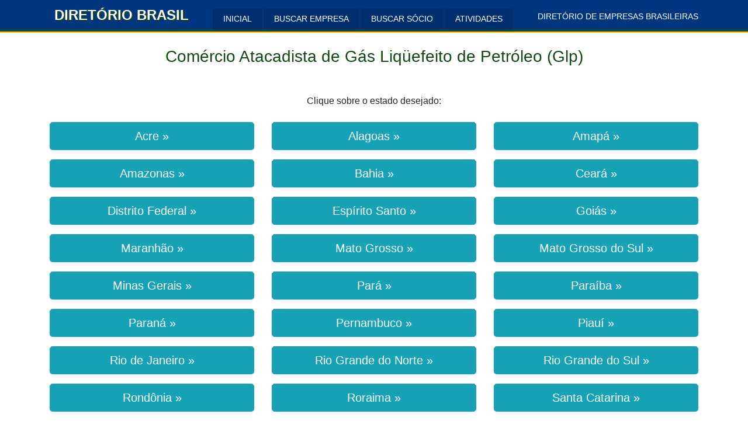

--- FILE ---
content_type: text/html; charset=ISO-8859-1
request_url: https://www.diretoriobrasil.net/atividade/comercio-atacadista-de-gas-liq%C3%BCefeito-de-petroleo-glp-46826.html
body_size: 2754
content:
<!DOCTYPE html>
<html lang="pt-br">
    <head>
        <title>Comércio Atacadista de Gás Liqüefeito de Petróleo (Glp)</title>
	<meta charset="iso-8859-1">
	<meta http-equiv="X-UA-Compatible" content="IE=edge">
	<meta name="viewport" content="width=device-width, initial-scale=1.0">
	<meta name="author" content="Diretório Brasil" >
	<link rel="manifest" href="/manifest.json?v=001" >
	<meta name="theme-color" content="#134913" >
	<meta name="description" content="Lista de empresas de Comércio Atacadista de Gás Liqüefeito de Petróleo (Glp) do Brasil">
	<meta name="keywords" content="lista,empresas,Comércio,Atacadista,de,Gás,Liqüefeito,de,Petróleo,(Glp),categoria,navegar,brasil">
	<link href="/app/css/bootstrap.min.css?v=001" type="text/css" rel="stylesheet" media="">
	<link href="/app/css/master.css?v=001" type="text/css" rel="stylesheet" media="">
	<link rel="shortcut icon" href="/app/img/favicon/favicon.ico">
	<link rel="icon" type="image/png" sizes="16x16" href="/app/img/favicon/favicon-16x16.png">
	<link rel="icon" type="image/png" sizes="32x32" href="/app/img/favicon/favicon-32x32.png">
	<link rel="icon" type="image/png" sizes="96x96" href="/app/img/favicon/favicon-96x96.png">
	<link rel="icon" type="image/png" sizes="192x192" href="/app/img/favicon/192x192.png">
	<link rel="icon" type="image/png" sizes="512x512" href="/app/img/favicon/512x512.png">
	<link rel="apple-touch-icon" sizes="57x57" href="/app/img/favicon/apple-icon-57x57.png">
	<link rel="apple-touch-icon" sizes="60x60" href="/app/img/favicon/apple-icon-60x60.png">
	<link rel="apple-touch-icon" sizes="72x72" href="/app/img/favicon/apple-icon-72x72.png">
	<link rel="apple-touch-icon" sizes="76x76" href="/app/img/favicon/apple-icon-76x76.png">
	<link rel="apple-touch-icon" sizes="114x114" href="/app/img/favicon/apple-icon-114x114.png">
	<link rel="apple-touch-icon" sizes="120x120" href="/app/img/favicon/apple-icon-120x120.png">
	<link rel="apple-touch-icon" sizes="144x144" href="/app/img/favicon/apple-icon-144x144.png">
	<link rel="apple-touch-icon" sizes="152x152" href="/app/img/favicon/apple-icon-152x152.png">
	<link rel="apple-touch-icon" sizes="180x180" href="/app/img/favicon/apple-icon-180x180.png">
<script>var dir = "/";</script><link rel="preconnect" href="https://cm.g.doubleclick.net"><link rel="preconnect" href="https://www.google.com"><link rel="preconnect" href="https://partner.googleadservices.com"><link rel="preconnect" href="https://www.gstatic.com">
<script async src="https://fundingchoicesmessages.google.com/i/pub-3857288000486043?ers=1" nonce="kKrptrUFun_fq5X5-j8Xog"></script><script nonce="kKrptrUFun_fq5X5-j8Xog">(function() {function signalGooglefcPresent() {if (!window.frames['googlefcPresent']) {if (document.body) {const iframe = document.createElement('iframe'); iframe.style = 'width: 0; height: 0; border: none; z-index: -1000; left: -1000px; top: -1000px;'; iframe.style.display = 'none'; iframe.name = 'googlefcPresent'; document.body.appendChild(iframe);} else {setTimeout(signalGooglefcPresent, 0);}}}signalGooglefcPresent();})();</script>
<script async src="https://pagead2.googlesyndication.com/pagead/js/adsbygoogle.js?client=ca-pub-3857288000486043" crossorigin="anonymous"></script>
<script defer src="https://www.googletagmanager.com/gtag/js?id=UA-34465025-2"></script>
<script defer src="/app/js/ga.js"></script>
    </head>
    <body>
        
                <nav class="navbar navbar-expand-lg navbar-dark navbar-norma">
            <div class="container">
                <a class="navbar-brand logotipo pl-2" href="/" title="Página Inicial">DIRETÓRIO BRASIL</a>
                <button class="navbar-toggler" type="button" data-toggle="collapse" data-target="#navbarTopo" aria-controls="navbarTopo" aria-expanded="false" aria-label="Toggle navigation">
                <span class="navbar-toggler-icon"></span>
                </button>

                <div class="collapse navbar-collapse navbar-collapse-norma" id="navbarTopo">
                    <ul class="navbar-nav mr-auto">
                        <li class="nav-item active menu-item"><a class="nav-link text-center" href="/" title="Página Inicial">INICIAL</a></li>
                        <li class="nav-item active menu-item"><a class="nav-link text-center" href="/buscar-empresa/" title="Pesquisar por Empresa">BUSCAR EMPRESA</a></li>
                        <li class="nav-item active menu-item"><a class="nav-link text-center" href="/buscar-socio/" title="Pesquisar por Sócio">BUSCAR SÓCIO</a></li>
                        <li class="nav-item active menu-item"><a class="nav-link text-center" href="/atividades/" title="Navegar por Categoria">ATIVIDADES</a></li>
                    </ul>
                    <div class="pull-right d-none d-lg-block slogan pb-2 text-center">DIRETÓRIO DE EMPRESAS BRASILEIRAS</div>
                </div>
            </div>
        </nav>
        <div style="border-top: 2px solid #F0C000;"></div>
        
        <main role="main">
  
            <div class="container">
                
                <div class="row">
                    
                    <div class="col-12">
                        
                        <h3 class="text-verde text-center mb-5 mt-4">Comércio Atacadista de Gás Liqüefeito de Petróleo (Glp)</h3>
                        
                        <p class="text-center mt-5">Clique sobre o estado desejado:</p>
                        
                        <div class="row mb-5">
                                                
                            <div class="col-md-4 text-center mt-2 mb-2"><a href="/atividade/ac/comercio-atacadista-de-gas-liqüefeito-de-petroleo-glp-46826.html" class="btn btn-info btn-lg" style="width: 100%">Acre &raquo;</a></div>
                        
                                                
                            <div class="col-md-4 text-center mt-2 mb-2"><a href="/atividade/al/comercio-atacadista-de-gas-liqüefeito-de-petroleo-glp-46826.html" class="btn btn-info btn-lg" style="width: 100%">Alagoas &raquo;</a></div>
                        
                                                
                            <div class="col-md-4 text-center mt-2 mb-2"><a href="/atividade/ap/comercio-atacadista-de-gas-liqüefeito-de-petroleo-glp-46826.html" class="btn btn-info btn-lg" style="width: 100%">Amapá &raquo;</a></div>
                        
                                                
                            <div class="col-md-4 text-center mt-2 mb-2"><a href="/atividade/am/comercio-atacadista-de-gas-liqüefeito-de-petroleo-glp-46826.html" class="btn btn-info btn-lg" style="width: 100%">Amazonas &raquo;</a></div>
                        
                                                
                            <div class="col-md-4 text-center mt-2 mb-2"><a href="/atividade/ba/comercio-atacadista-de-gas-liqüefeito-de-petroleo-glp-46826.html" class="btn btn-info btn-lg" style="width: 100%">Bahia &raquo;</a></div>
                        
                                                
                            <div class="col-md-4 text-center mt-2 mb-2"><a href="/atividade/ce/comercio-atacadista-de-gas-liqüefeito-de-petroleo-glp-46826.html" class="btn btn-info btn-lg" style="width: 100%">Ceará &raquo;</a></div>
                        
                                                
                            <div class="col-md-4 text-center mt-2 mb-2"><a href="/atividade/df/comercio-atacadista-de-gas-liqüefeito-de-petroleo-glp-46826.html" class="btn btn-info btn-lg" style="width: 100%">Distrito Federal &raquo;</a></div>
                        
                                                
                            <div class="col-md-4 text-center mt-2 mb-2"><a href="/atividade/es/comercio-atacadista-de-gas-liqüefeito-de-petroleo-glp-46826.html" class="btn btn-info btn-lg" style="width: 100%">Espírito Santo &raquo;</a></div>
                        
                                                
                            <div class="col-md-4 text-center mt-2 mb-2"><a href="/atividade/go/comercio-atacadista-de-gas-liqüefeito-de-petroleo-glp-46826.html" class="btn btn-info btn-lg" style="width: 100%">Goiás &raquo;</a></div>
                        
                                                
                            <div class="col-md-4 text-center mt-2 mb-2"><a href="/atividade/ma/comercio-atacadista-de-gas-liqüefeito-de-petroleo-glp-46826.html" class="btn btn-info btn-lg" style="width: 100%">Maranhão &raquo;</a></div>
                        
                                                
                            <div class="col-md-4 text-center mt-2 mb-2"><a href="/atividade/mt/comercio-atacadista-de-gas-liqüefeito-de-petroleo-glp-46826.html" class="btn btn-info btn-lg" style="width: 100%">Mato Grosso &raquo;</a></div>
                        
                                                
                            <div class="col-md-4 text-center mt-2 mb-2"><a href="/atividade/ms/comercio-atacadista-de-gas-liqüefeito-de-petroleo-glp-46826.html" class="btn btn-info btn-lg" style="width: 100%">Mato Grosso do Sul &raquo;</a></div>
                        
                                                
                            <div class="col-md-4 text-center mt-2 mb-2"><a href="/atividade/mg/comercio-atacadista-de-gas-liqüefeito-de-petroleo-glp-46826.html" class="btn btn-info btn-lg" style="width: 100%">Minas Gerais &raquo;</a></div>
                        
                                                
                            <div class="col-md-4 text-center mt-2 mb-2"><a href="/atividade/pa/comercio-atacadista-de-gas-liqüefeito-de-petroleo-glp-46826.html" class="btn btn-info btn-lg" style="width: 100%">Pará &raquo;</a></div>
                        
                                                
                            <div class="col-md-4 text-center mt-2 mb-2"><a href="/atividade/pb/comercio-atacadista-de-gas-liqüefeito-de-petroleo-glp-46826.html" class="btn btn-info btn-lg" style="width: 100%">Paraíba &raquo;</a></div>
                        
                                                
                            <div class="col-md-4 text-center mt-2 mb-2"><a href="/atividade/pr/comercio-atacadista-de-gas-liqüefeito-de-petroleo-glp-46826.html" class="btn btn-info btn-lg" style="width: 100%">Paraná &raquo;</a></div>
                        
                                                
                            <div class="col-md-4 text-center mt-2 mb-2"><a href="/atividade/pe/comercio-atacadista-de-gas-liqüefeito-de-petroleo-glp-46826.html" class="btn btn-info btn-lg" style="width: 100%">Pernambuco &raquo;</a></div>
                        
                                                
                            <div class="col-md-4 text-center mt-2 mb-2"><a href="/atividade/pi/comercio-atacadista-de-gas-liqüefeito-de-petroleo-glp-46826.html" class="btn btn-info btn-lg" style="width: 100%">Piauí &raquo;</a></div>
                        
                                                
                            <div class="col-md-4 text-center mt-2 mb-2"><a href="/atividade/rj/comercio-atacadista-de-gas-liqüefeito-de-petroleo-glp-46826.html" class="btn btn-info btn-lg" style="width: 100%">Rio de Janeiro &raquo;</a></div>
                        
                                                
                            <div class="col-md-4 text-center mt-2 mb-2"><a href="/atividade/rn/comercio-atacadista-de-gas-liqüefeito-de-petroleo-glp-46826.html" class="btn btn-info btn-lg" style="width: 100%">Rio Grande do Norte &raquo;</a></div>
                        
                                                
                            <div class="col-md-4 text-center mt-2 mb-2"><a href="/atividade/rs/comercio-atacadista-de-gas-liqüefeito-de-petroleo-glp-46826.html" class="btn btn-info btn-lg" style="width: 100%">Rio Grande do Sul &raquo;</a></div>
                        
                                                
                            <div class="col-md-4 text-center mt-2 mb-2"><a href="/atividade/ro/comercio-atacadista-de-gas-liqüefeito-de-petroleo-glp-46826.html" class="btn btn-info btn-lg" style="width: 100%">Rondônia &raquo;</a></div>
                        
                                                
                            <div class="col-md-4 text-center mt-2 mb-2"><a href="/atividade/rr/comercio-atacadista-de-gas-liqüefeito-de-petroleo-glp-46826.html" class="btn btn-info btn-lg" style="width: 100%">Roraima &raquo;</a></div>
                        
                                                
                            <div class="col-md-4 text-center mt-2 mb-2"><a href="/atividade/sc/comercio-atacadista-de-gas-liqüefeito-de-petroleo-glp-46826.html" class="btn btn-info btn-lg" style="width: 100%">Santa Catarina &raquo;</a></div>
                        
                                                
                            <div class="col-md-4 text-center mt-2 mb-2"><a href="/atividade/sp/comercio-atacadista-de-gas-liqüefeito-de-petroleo-glp-46826.html" class="btn btn-info btn-lg" style="width: 100%">São Paulo &raquo;</a></div>
                        
                                                
                            <div class="col-md-4 text-center mt-2 mb-2"><a href="/atividade/se/comercio-atacadista-de-gas-liqüefeito-de-petroleo-glp-46826.html" class="btn btn-info btn-lg" style="width: 100%">Sergipe &raquo;</a></div>
                        
                                                
                            <div class="col-md-4 text-center mt-2 mb-2"><a href="/atividade/to/comercio-atacadista-de-gas-liqüefeito-de-petroleo-glp-46826.html" class="btn btn-info btn-lg" style="width: 100%">Tocantins &raquo;</a></div>
                        
                                                </div>
                        
                                                <div class="row mb-5">
                            <div class="col-12 text-center">
                                <h4 class="text-azul">Atividades Contempladas</h4>
                                                            <h5 class="text-verde mt-5">COMÉRCIO ATACADISTA DE GÁS LIQÜEFEITO DE PETRÓLEO (GLP)</h5>
                            <p>DISTRIBUIDORA DE GÁS LIQUEFEITO DE PETRÓLEO; COMÉRCIO ATACADISTA DE<br/>GÁS BUTANO; COMÉRCIO ATACADISTA DE<br/>GÁS DE BOTIJÃO; COMÉRCIO ATACADISTA DE<br/>GÁS DE COZINHA; COMÉRCIO ATACADISTA DE<br/>GÁS ENGARRAFADO; COMÉRCIO ATACADISTA DE<br/>GÁS LIQUEFEITO DE PETRÓLEO; COMÉRCIO ATACADISTA DE</p>
                                                        </div>
                        </div>
                                                
                    </div>
                    
                </div>

            </div>

        </main>

        <footer class="box-inferior">
    <div class="container">
        <div class="navbar navbar-expand-md justify-content-md-center pt-5 pb-5">
            <ul class="navbar-nav mx-auto text-center">
                <li class="nav-item"><a class="nav-link menu-item-rodape" href="/" title="Página Inicial">Página Inicial</a></li>
                <li class="nav-item"><a class="nav-link menu-item-rodape" href="/buscar-empresa/" title="Buscar Empresa ou Sócio">Buscar Empresa</a></li>
                <li class="nav-item"><a class="nav-link menu-item-rodape" href="/buscar-socio/" title="Buscar Empresa ou Sócio">Buscar Sócio</a></li>
                <li class="nav-item"><a class="nav-link menu-item-rodape" href="/atividades/" title="Empresas por Atividade">Empresas por Atividade</a></li>
                <li class="nav-item"><a class="nav-link menu-item-rodape" href="/contato/" title="Fale Conosco">Fale Conosco</a></li>
                <li class="nav-item"><a class="nav-link menu-item-rodape" href="/fonte/" title="De onde extraímos os dados?">Fonte de Dados</a></li>
                <li class="nav-item"><a class="nav-link menu-item-rodape" href="/remocao/" title="Remover Dados">Remoção de Dados</a></li>
                <li class="nav-item"><a class="nav-link menu-item-rodape" href="/politicadeprivacidade/" title="Política de Privacidade">Política de Privacidade</a></li>
            </ul>
        </div>
        <div class="row">
            <div class="col-12 text-center texto-rodape">Diretório de Empresas Brasileiras<br/>www.diretoriobrasil.net</div>
        </div>
    </div>
</footer>
<script async src="/app/js/principal.js?v=000"></script>
    </body>
</html>

--- FILE ---
content_type: text/html; charset=utf-8
request_url: https://www.google.com/recaptcha/api2/aframe
body_size: 264
content:
<!DOCTYPE HTML><html><head><meta http-equiv="content-type" content="text/html; charset=UTF-8"></head><body><script nonce="vo1SwGncXjy1xXJU_EDdbw">/** Anti-fraud and anti-abuse applications only. See google.com/recaptcha */ try{var clients={'sodar':'https://pagead2.googlesyndication.com/pagead/sodar?'};window.addEventListener("message",function(a){try{if(a.source===window.parent){var b=JSON.parse(a.data);var c=clients[b['id']];if(c){var d=document.createElement('img');d.src=c+b['params']+'&rc='+(localStorage.getItem("rc::a")?sessionStorage.getItem("rc::b"):"");window.document.body.appendChild(d);sessionStorage.setItem("rc::e",parseInt(sessionStorage.getItem("rc::e")||0)+1);localStorage.setItem("rc::h",'1768768788091');}}}catch(b){}});window.parent.postMessage("_grecaptcha_ready", "*");}catch(b){}</script></body></html>

--- FILE ---
content_type: text/javascript
request_url: https://www.diretoriobrasil.net/app/js/ga.js
body_size: 131
content:
window.dataLayer = window.dataLayer || []; function gtag(){dataLayer.push(arguments);} gtag('js', new Date()); gtag('config', 'UA-34465025-2');

--- FILE ---
content_type: application/javascript; charset=utf-8
request_url: https://fundingchoicesmessages.google.com/f/AGSKWxW2dr2ktYlXNQdnZYY4lTRsoN4g858nDEkreWHw5DPbtxq1ytf4no4E-1g_CDDvdXi6mST-iqMDvuy2kwtTk5NgNTcWumJr8n3y3lr-9H6TbPORyFy0DMrZN9uiF5pQTCcw9hZqwI_JOui5VX_7odk2Wr124cZl9ArbtjhRya9a40yLEz3eK50DvfD-/_/ad.serve./728x901./adtaily_/mainpagepopupadv1./adserver1-
body_size: -1289
content:
window['006523aa-b78e-4db9-8fa6-33d58e750989'] = true;